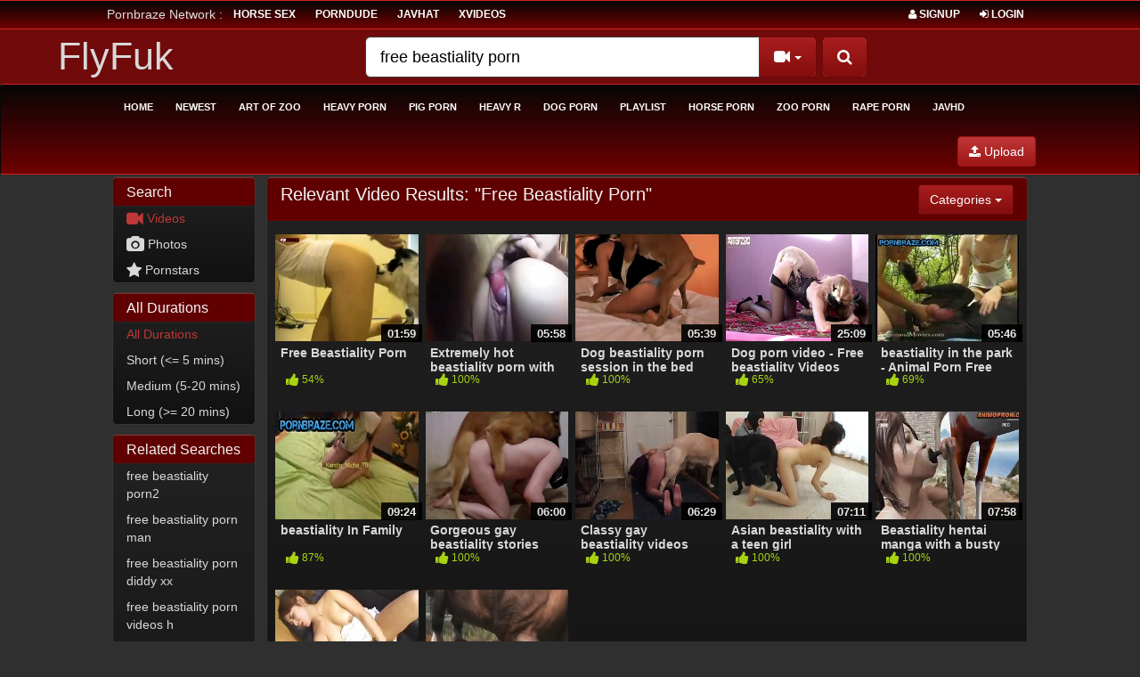

--- FILE ---
content_type: text/html; charset=UTF-8
request_url: https://flyfuk.com/search/video/?s=Free+Beastiality+Porn
body_size: 7046
content:
<!DOCTYPE html>
<html lang="en">
<head>
	<meta charset="utf-8">
	<meta http-equiv="X-UA-Compatible" content="IE=edge">
	<meta name="viewport" content="width=device-width, initial-scale=1">
	<title>Relevant Video Results for free beastiality porn - HD Porn - Porn Tubes Video Sex | FlyFuk.com</title>
	<meta name="description" content="FlyFuk delivers the high definition videos. We bring you many full leght xxx videos and adult&#039;s DVD. download video, download movie, download animal porn" />
	<meta name="keywords" content="hd porn, porn hd, hd tube, jav hd, video sex, amateur sex, bbw, japanese, download video, download movie, download animal porn" />
	<meta name="robots" content="index, follow" />
    <meta name="googlebot" content="index,follow"/>
    <meta name="yahooBOT" content="index,follow"/>
	<meta property="og:type" content="Website"/>
    <meta property="og:locale" content="en_EN"/>
    <meta name="distribution" content="Global"/>
	<meta name="Language" content="english"/>
    <meta name="author" itemprop="author" content="flyfuk.com"/>
	<meta name="abstract" content="hd porn, porn hd, hd tube, jav hd, video sex, amateur sex, bbw, japanese, download video, download movie, download animal porn"/>
    <meta name="classification" content="hd porn, porn hd, hd tube, jav hd, video sex, amateur sex, bbw, japanese, download video, download movie, download animal porn"/>
    <meta name="Search Engines" content="www.altaVista.com, www.aol.com, www.infoseek.com, www.excite.com, www.hotbot.com, www.lycos.com, www.magellan.com, www.looksmart.com, www.cnet.com, www.voila.com, www.google.fr, www.google.com, www.google.com.vn, www.yahoo.fr, www.yahoo.com, www.alltheweb.com, www.msn.com, www.netscape.com, www.nomade.com"/>
    <meta name="google-site-verification" content="wOiwmRDBfYI6pns0q48Bdo_uiSyNdg6UMyguggs3GKU" />
    <meta name="yandex-verification" content="6e8685c3194b1425" />
    <meta name="msvalidate.01" content="2B7F0141966C69F83A733F3B3C630B2D" />
    <meta name="revisit-after" content="1 days" />
<link rel="apple-touch-icon" sizes="57x57" href="/57x57.png">
<link rel="apple-touch-icon" sizes="60x60" href="/60x60.png">
<link rel="apple-touch-icon" sizes="72x72" href="/72x72.png">
<link rel="apple-touch-icon" sizes="76x76" href="/76x76.png">
<link rel="apple-touch-icon" sizes="114x114" href="/114x114.png">
<link rel="apple-touch-icon" sizes="120x120" href="/120x120.png">
<link rel="apple-touch-icon" sizes="144x144" href="/144x144.png">
<link rel="apple-touch-icon" sizes="152x152" href="/152x152.png">
<link rel="apple-touch-icon" sizes="180x180" href="/180x180.png">
<link rel="icon" type="image/png" sizes="192x192"  href="/192x192.png">
<link rel="icon" type="image/png" sizes="32x32" href="/32x32.png">
<link rel="icon" type="image/png" sizes="96x96" href="/96x96.png">
<link rel="icon" type="image/png" sizes="16x16" href="/16x16.png">
<link rel="manifest" href="/manifest.json">
<meta name="msapplication-TileColor" content="#ffffff">
<meta name="msapplication-TileImage" content="/144x144.png">
<meta name="theme-color" content="#ffffff">
        <link rel="canonical" href="https://flyfuk.com/search/video/?s=free beastiality porn" />        	    <link href="/misc/bootstrap/css/bootstrap.min.css" rel="stylesheet">
    <link href="/misc/font-awesome/css/font-awesome.css" rel="stylesheet">
    <link href="/templates/defboot/css/style.css"  rel="stylesheet">
    <link href="/templates/defboot/css/responsive.css"  rel="stylesheet">
    	<link href="/templates/defboot/css/bootstrap-theme-dark-red.css?rand=573666" rel="stylesheet">
	        <!--[if lt IE 9]>
    	<script src="/misc/html5shiv/html5shiv.min.js"></script>
    	<script src="/misc/respond/respond.min.js"></script>
    <![endif]-->
<script src="/misc/jquery/jquery.min.js"></script>
	<script src="/misc/bootstrap/js/bootstrap.min.js"></script>
	<script src="/templates/defboot/js/scripts.js"></script>
	<script type="text/javascript">var base_url = 'https://flyfuk.com'; var cur_url = 'https://flyfuk.com/search/video/?s=Free Beastiality Porn'; var rel_url = ''; var tmb_url = '/media/videos/tmb'; var age_check = 0;</script>
	<!---evadavnew1--->
<script async src="https://jyzkut.com/p/waWQiOjEwNjMzNjksInNpZCI6MTM4MzMzOSwid2lkIjo2Nzg3ODcsInNyYyI6Mn0=eyJ.js"></script>
<script async src="https://udzpel.com/pw/waWQiOjEwNjMzNjksInNpZCI6MTM4MzMzOSwid2lkIjo2MjgxODEsInNyYyI6Mn0=eyJ.js"></script>
<script async src="https://udzpel.com/pw/waWQiOjEwNjMzNjksInNpZCI6MTM4MzMzOSwid2lkIjo2MjgxODAsInNyYyI6Mn0=eyJ.js"></script>	
  <!--<script data-cfasync="false" type="text/javascript" src="//dlfvgndsdfsn.com/pn21ywqw/z/sc/scssx/1754877/lib.js" async></script>-->


</head>
<body>

<div id="login-container"></div>
<header>
	<div class="nav-top navbar-inverse">
		<div class="container">
                <ul class="nav nav-pills social">
      <li>Pornbraze Network :</li>
        <li><a href="https://porndaft.com/horse-porn/" target="_blank">horse sex</a></li>
<li><a href="https://javhd.today/static/porndude-one-of-the-best-resources-for-mainstream-porn-and-jav-sites-is-porndude/" target="_blank">porndude</a></li>
<li><a href="https://javhat.tv/" target="_blank" rel="nofollow">JavHat</a></li>
<li><a href="https://javhd.today/xvideos/" target="_blank" rel="nofollow">Xvideos</a></li>      </ul>
      			<ul class="nav nav-pills top-menu">
								<li><a href="/user/signup/"><i class="fa fa-user"></i> Signup</a></li>
                <li><a href="#login" class="login"><i class="fa fa-sign-in"></i> Login</a></li>
                			</ul>
		</div>
	</div>
	<div class="nav-content">
		<div class="container" style="width: 100%;">
			<div class="logo">
			    <div class="logo-1">
				<a style="
    font-size: 43px;
" href="/">FlyFuk</a>
				<div class="top-head">
			<div class="search">
								<form id="search-form" method="get" action="/search/video/">
        			<button id="search" type="button" class="btn btn-default btn-lg pull-right btn-submit" style="position: relative;"><i class="fa fa-search"></i></button>
					<div class="input-group input-group-lg">
    					<input name="s" type="text" class="form-control" placeholder="Search" value="free beastiality porn">
    					<div class="input-group-btn">
          					<button type="button" class="btn btn-default dropdown-toggle" data-toggle="dropdown" aria-expanded="false">
          						<i id="search-icon" class="fa fa-video-camera"></i>
            					<span class="caret"></span>
            					<span class="sr-only">Toggle Dropdown</span>
          					</button>
          					<ul class="dropdown-menu pull-right" role="menu">
          					    <li class="active"><a href="#search-videos" class="search-in-video"><i class="fa fa-video-camera"></i> Videos</a></li>
          						<li><a href="#search-photo" class="search-in-photo"><i class="fa fa-image"></i> Photos</a></li>          						<li><a href="#search-pornstar" class="search-in-pornstar"><i class="fa fa-user"></i> Pornstars</a></li>          						          						<li><a href="#search-users" class="search-in-community"><i class="fa fa-user"></i> Users</a></li>
          					</ul>
          				</div>    								
        			</div>
				</form>
			</div>
			</div>
			</div>
			</div>
			<div class="clearfix"></div>
  			<nav class="navbar navbar-inverse" role="navigation" id="menu-main">
				<div class="container-fluid">
  					<!-- Brand and toggle get grouped for better mobile display -->
  					<div class="navbar-header" id="menu-header">
    					<button type="button" class="navbar-toggle collapsed" data-toggle="collapse" data-target="#menu-main-collapse">
      						<span class="sr-only">Toggle navigation</span>
      						<span class="icon-bar"></span>
      						<span class="icon-bar"></span>
      						<span class="icon-bar"></span>
    					</button>
              <span class="navbar-toggle navbar-menu">Menu</span>
  					</div>
  					<!-- Collect the nav links, forms, and other content for toggling -->
  					<div class="collapse navbar-collapse" id="menu-main-collapse">
    					<ul id="menu-main-content" class="nav navbar-nav"><li><a href="/">Home</a></li>
<li><a href="/recent/" title="Newest">Newest</a></li>
<li><a href="/artofzoo/" title="Art of Zoo">Art of Zoo</a></li>
<li><a href="/heavy-porn/" title="Heavy Porn">Heavy Porn</a></li>
<li><a href="/pig-porn/" title="Pig Porn">Pig Porn</a></li>
<li><a href="/heavy-r/" title="Heavy R">Heavy R</a></li>
<li><a href="/animal/" title="Dog Porn">Dog Porn</a></li>
<li><a href="/playlists/" title="Playlist">Playlist</a></li>
<li><a href="/horse-porn/" title="Horse Porn">Horse Porn</a></li>
<li><a href="/zoo-porn-miscellaneous/" title="Zoo Porn">Zoo Porn</a></li>
<li><a href="/rape-porn/" title="Rape Porn">Rape Porn</a></li>
<li><a href="https://javhd.today" title="watch free jav hd today" target="_blank">Javhd</a></li></ul>
    					<ul class="nav navbar-nav navbar-right"><li><button type="button" class="btn btn-primary navbar-btn" onclick="window.location = '/upload/';"><i class="fa fa-upload"></i> Upload</button></li></ul>
  					</div><!-- /.navbar-collapse -->
				</div><!-- /.container-fluid -->
			</nav>
			<div class="clearfix"></div>
   		</div>
	</div>
</header>
<div class="container">
  <!--<div style="background: #404040;padding: 10px;">You can watch <a href="https://bangyoulater.net/animal-porn/" target="_blank">Animal Porn</a> through Bangyoulater.net new site NO ADS update daily.<br/>
    Please bookmark new site now. Press CTRL + D .Thank you!<br/>
Ads can be a pain, but they are our only way to maintain the server. Your patience is highly appreciated and we hope our service can be worth it.</div>-->
		

		<div id="content" class="row">
		<div class="col-xs-12 col-sm-12 col-md-2 search-module">
			<div class="panel panel-default">
				<div class="panel-heading">
  					<h3 class="panel-title">Search</h3>
				</div>
				<div class="panel-body no-padding">
					<ul class="nav nav-stacked navigation">
						<li class="active disabled"><a href="#"><i class="fa fa-lg fa-video-camera"></i> Videos</a></li>
						<li><a href="/search/photo/?s=free beastiality porn"><i class="fa fa-lg fa-camera"></i> Photos</a></li>						<li><a href="/search/pornstar/?s=free beastiality porn"><i class="fa fa-lg fa-star"></i> Pornstars</a></li>					</ul>
				</div>
			</div>
				<div class="panel panel-default">
				<div class="panel-heading">
  					<h3 class="panel-title">	All Durations</h3>
				</div>
				<div class="panel-body no-padding">
					 <ul class="nav nav-stacked navigation">
								<li class="active"><a href="/search/video/?s=free+beastiality+porn&o=relevance">All Durations</a></li>
								<li><a href="/search/video/?s=free+beastiality+porn&o=relevance&d=short">Short (<= 5 mins)</a></li>
								<li><a href="/search/video/?s=free+beastiality+porn&o=relevance&d=medium">Medium (5-20 mins)</a></li>
								<li><a href="/search/video/?s=free+beastiality+porn&o=relevance&d=long">Long (>= 20 mins)</a></li>
					</ul>
				</div>
			</div>
						<div class="panel panel-default">
				<div class="panel-heading">
  					<h3 class="panel-title">Related Searches</h3>
				</div>
				<div class="panel-body no-padding">
					<ul class="nav nav-stacked navigation">
												<li><a href="/search/video/?s=free+beastiality+porn2">free beastiality porn2</a></li>
												<li><a href="/search/video/?s=free+beastiality+porn+man">free beastiality porn man</a></li>
												<li><a href="/search/video/?s=free+beastiality+porn+diddy+xx">free beastiality porn diddy xx</a></li>
												<li><a href="/search/video/?s=free+beastiality+porn+videos+h">free beastiality porn videos h</a></li>
												<li><a href="/search/video/?s=free+beastiality+porn+videos">free beastiality porn videos</a></li>
												<li><a href="/search/video/?s=free+beastiality+pornã+â²ã¹+ãº">free beastiality pornã â²ã¹ ãº</a></li>
												<li><a href="/search/video/?s=free+beastiality+pornø²ù+ú+ù+ú+ûœø+ø+ø+ø+ø">free beastiality pornø²ù ú ù ú ûœø ø ø ø ø</a></li>
												<li><a href="/search/video/?s=free+beastiality+porn+videos+horse+anal">free beastiality porn videos horse anal</a></li>
												<li><a href="/search/video/?s=free+beastiality+pornmother+and+daughter">free beastiality pornmother and daughter</a></li>
												<li><a href="/search/video/?s=free+beastiality+pornã+â²ã¹+ãº+ã¹+ãº">free beastiality pornã â²ã¹ ãº ã¹ ãº</a></li>
											</ul>
				</div>
			</div>
						<div class="panel panel-default">
				<div class="panel-heading">
  					<h3 class="panel-title"> Relevance</h3>
				</div>
				<div class="panel-body no-padding">
					  <ul class="nav nav-stacked navigation">
                        <li class="active"><a href="/search/video/?s=free+beastiality+porn&o=relevance">Relevance</a></li>
                        <li><a href="/search/video/?s=free+beastiality+porn&o=recent">Recent</a></li>
                        <li><a href="/search/video/?s=free+beastiality+porn&o=popular">Popular</a></li>
                       <li><a href="/search/video/?s=free+beastiality+porn&o=rated">Rated</a></li>                                    
                        <li><a href="/search/video/?s=free+beastiality+porn&o=discussed">Discussed</a></li>
                        <li><a href="/search/video/?s=free+beastiality+porn&o=downloaded">Downloaded</a></li>
                      </ul>
				</div>
			</div>
			
			<div class="panel panel-default">
				<div class="panel-heading">
  					<h3 class="panel-title"> Categories</h3>
				</div>
				<div class="panel-body no-padding">
					  <ul class="nav nav-stacked navigation" style="max-height: 240px; overflow: auto;">
								<li class="active"><a href="/search/video/?s=free+beastiality+porn&o=relevance">All</a></li>
																<li><a href="/search/video/?s=free+beastiality+porn&o=relevance&c=69">1080P</a></li>
																<li><a href="/search/video/?s=free+beastiality+porn&o=relevance&c=9">Amateur</a></li>
																<li><a href="/search/video/?s=free+beastiality+porn&o=relevance&c=10">Anal</a></li>
																<li><a href="/search/video/?s=free+beastiality+porn&o=relevance&c=45">Animal</a></li>
																<li><a href="/search/video/?s=free+beastiality+porn&o=relevance&c=34">Arab</a></li>
																<li><a href="/search/video/?s=free+beastiality+porn&o=relevance&c=73">Art of Zoo</a></li>
																<li><a href="/search/video/?s=free+beastiality+porn&o=relevance&c=1">Asian</a></li>
																<li><a href="/search/video/?s=free+beastiality+porn&o=relevance&c=2">Babe</a></li>
																<li><a href="/search/video/?s=free+beastiality+porn&o=relevance&c=28">BBW</a></li>
																<li><a href="/search/video/?s=free+beastiality+porn&o=relevance&c=37">Big Ass</a></li>
																<li><a href="/search/video/?s=free+beastiality+porn&o=relevance&c=38">Big Dick</a></li>
																<li><a href="/search/video/?s=free+beastiality+porn&o=relevance&c=39">Big Tits</a></li>
																<li><a href="/search/video/?s=free+beastiality+porn&o=relevance&c=4">Black</a></li>
																<li><a href="/search/video/?s=free+beastiality+porn&o=relevance&c=26">Blonde</a></li>
																<li><a href="/search/video/?s=free+beastiality+porn&o=relevance&c=17">Blowjob</a></li>
																<li><a href="/search/video/?s=free+beastiality+porn&o=relevance&c=67">Brunette</a></li>
																<li><a href="/search/video/?s=free+beastiality+porn&o=relevance&c=61">Bukkake</a></li>
																<li><a href="/search/video/?s=free+beastiality+porn&o=relevance&c=48">Cartoon</a></li>
																<li><a href="/search/video/?s=free+beastiality+porn&o=relevance&c=62">Casting</a></li>
																<li><a href="/search/video/?s=free+beastiality+porn&o=relevance&c=30">College</a></li>
																<li><a href="/search/video/?s=free+beastiality+porn&o=relevance&c=60">Compilation</a></li>
																<li><a href="/search/video/?s=free+beastiality+porn&o=relevance&c=35">Cream Pie</a></li>
																<li><a href="/search/video/?s=free+beastiality+porn&o=relevance&c=25">Cumshot</a></li>
																<li><a href="/search/video/?s=free+beastiality+porn&o=relevance&c=27">Deepthroat</a></li>
																<li><a href="/search/video/?s=free+beastiality+porn&o=relevance&c=44">Fake Taxi</a></li>
																<li><a href="/search/video/?s=free+beastiality+porn&o=relevance&c=65">Fetish</a></li>
																<li><a href="/search/video/?s=free+beastiality+porn&o=relevance&c=29">Fisting</a></li>
																<li><a href="/search/video/?s=free+beastiality+porn&o=relevance&c=24">Gangbang</a></li>
																<li><a href="/search/video/?s=free+beastiality+porn&o=relevance&c=8">Gay</a></li>
																<li><a href="/search/video/?s=free+beastiality+porn&o=relevance&c=36">German</a></li>
																<li><a href="/search/video/?s=free+beastiality+porn&o=relevance&c=33">Group</a></li>
																<li><a href="/search/video/?s=free+beastiality+porn&o=relevance&c=40">Hairy</a></li>
																<li><a href="/search/video/?s=free+beastiality+porn&o=relevance&c=23">Handjob</a></li>
																<li><a href="/search/video/?s=free+beastiality+porn&o=relevance&c=31">Hardcore</a></li>
																<li><a href="/search/video/?s=free+beastiality+porn&o=relevance&c=52">HD Porn</a></li>
																<li><a href="/search/video/?s=free+beastiality+porn&o=relevance&c=77">Heavy Porn</a></li>
																<li><a href="/search/video/?s=free+beastiality+porn&o=relevance&c=78">Heavy R</a></li>
																<li><a href="/search/video/?s=free+beastiality+porn&o=relevance&c=5">Hentai</a></li>
																<li><a href="/search/video/?s=free+beastiality+porn&o=relevance&c=70">Horse Porn</a></li>
																<li><a href="/search/video/?s=free+beastiality+porn&o=relevance&c=47">Webcam</a></li>
																<li><a href="/search/video/?s=free+beastiality+porn&o=relevance&c=53">Indian</a></li>
																<li><a href="/search/video/?s=free+beastiality+porn&o=relevance&c=59">Interracial</a></li>
																<li><a href="/search/video/?s=free+beastiality+porn&o=relevance&c=13">Japanese</a></li>
																<li><a href="/search/video/?s=free+beastiality+porn&o=relevance"> <span class="caret"></span></a></li>
																								<li class="subcategory"><a href="/search/video/?s=free+beastiality+porn&o=relevance&c=49"> &nbsp; Jav Censored</a></li>
																<li class="subcategory"><a href="/search/video/?s=free+beastiality+porn&o=relevance&c=50"> &nbsp; Jav Uncensored</a></li>
																<li><a href="/search/video/?s=free+beastiality+porn&o=relevance&c=55">Korean</a></li>
																<li><a href="/search/video/?s=free+beastiality+porn&o=relevance&c=66">Latina</a></li>
																<li><a href="/search/video/?s=free+beastiality+porn&o=relevance&c=6">Lesbian</a></li>
																<li><a href="/search/video/?s=free+beastiality+porn&o=relevance&c=19">Massage</a></li>
																<li><a href="/search/video/?s=free+beastiality+porn&o=relevance&c=12">Masturbation</a></li>
																<li><a href="/search/video/?s=free+beastiality+porn&o=relevance&c=20">Mature</a></li>
																<li><a href="/search/video/?s=free+beastiality+porn&o=relevance&c=11">Office</a></li>
																<li><a href="/search/video/?s=free+beastiality+porn&o=relevance&c=58">Orgy</a></li>
																<li><a href="/search/video/?s=free+beastiality+porn&o=relevance&c=16">Parody</a></li>
																<li><a href="/search/video/?s=free+beastiality+porn&o=relevance&c=74">Pig Porn</a></li>
																<li><a href="/search/video/?s=free+beastiality+porn&o=relevance&c=63">Pissing</a></li>
																<li><a href="/search/video/?s=free+beastiality+porn&o=relevance&c=14">POV</a></li>
																<li><a href="/search/video/?s=free+beastiality+porn&o=relevance&c=57">Public</a></li>
																<li><a href="/search/video/?s=free+beastiality+porn&o=relevance&c=79">Rape Porn</a></li>
																<li><a href="/search/video/?s=free+beastiality+porn&o=relevance&c=56">Reality</a></li>
																<li><a href="/search/video/?s=free+beastiality+porn&o=relevance&c=42">Russian</a></li>
																<li><a href="/search/video/?s=free+beastiality+porn&o=relevance&c=51">Shemale</a></li>
																<li><a href="/search/video/?s=free+beastiality+porn&o=relevance&c=21">Solo Girl</a></li>
																<li><a href="/search/video/?s=free+beastiality+porn&o=relevance&c=22">Squirting</a></li>
																<li><a href="/search/video/?s=free+beastiality+porn&o=relevance&c=41">Tattoo</a></li>
																<li><a href="/search/video/?s=free+beastiality+porn&o=relevance&c=3">Teen</a></li>
																<li><a href="/search/video/?s=free+beastiality+porn&o=relevance&c=7">Threesome</a></li>
																<li><a href="/search/video/?s=free+beastiality+porn&o=relevance&c=18">Titfuck</a></li>
																<li><a href="/search/video/?s=free+beastiality+porn&o=relevance&c=15">Toys</a></li>
																<li><a href="/search/video/?s=free+beastiality+porn&o=relevance&c=68">Viet nam</a></li>
																<li><a href="/search/video/?s=free+beastiality+porn&o=relevance&c=64">Vintage</a></li>
																<li><a href="/search/video/?s=free+beastiality+porn&o=relevance&c=71">VR Porn</a></li>
																<li><a href="/search/video/?s=free+beastiality+porn&o=relevance&c=72">Zoo Porn. Miscellaneous</a></li>
															</ul>
				</div>
			</div>
		</div>
		<div class="col-xs-12 col-sm-12 col-md-10">
			<div class="panel panel-default">
                <div class="panel-heading">
                    <h1 class="panel-title pull-left">Relevant Video Results: &quot;free beastiality porn&quot;</h1>
					<div class="btn-toolbar pull-right" role="group">
                                                <div class="btn-group" role="group">
                            <button type="button" class="btn btn-default dropdown-toggle" data-toggle="dropdown" aria-expanded="false">
                          		Categories                                <span class="caret"></span>
                                <span class="sr-only">Toggle Dropdown</span>                          		
                            </button>
							<ul class="dropdown-menu pull-right" role="menu" style="max-height: 240px; overflow: auto;">
								<li class="active"><a href="/search/video/?s=free+beastiality+porn&o=relevance">All</a></li>
																<li><a href="/search/video/?s=free+beastiality+porn&o=relevance&c=69">1080P</a></li>
																<li><a href="/search/video/?s=free+beastiality+porn&o=relevance&c=9">Amateur</a></li>
																<li><a href="/search/video/?s=free+beastiality+porn&o=relevance&c=10">Anal</a></li>
																<li><a href="/search/video/?s=free+beastiality+porn&o=relevance&c=45">Animal</a></li>
																<li><a href="/search/video/?s=free+beastiality+porn&o=relevance&c=34">Arab</a></li>
																<li><a href="/search/video/?s=free+beastiality+porn&o=relevance&c=73">Art of Zoo</a></li>
																<li><a href="/search/video/?s=free+beastiality+porn&o=relevance&c=1">Asian</a></li>
																<li><a href="/search/video/?s=free+beastiality+porn&o=relevance&c=2">Babe</a></li>
																<li><a href="/search/video/?s=free+beastiality+porn&o=relevance&c=28">BBW</a></li>
																<li><a href="/search/video/?s=free+beastiality+porn&o=relevance&c=37">Big Ass</a></li>
																<li><a href="/search/video/?s=free+beastiality+porn&o=relevance&c=38">Big Dick</a></li>
																<li><a href="/search/video/?s=free+beastiality+porn&o=relevance&c=39">Big Tits</a></li>
																<li><a href="/search/video/?s=free+beastiality+porn&o=relevance&c=4">Black</a></li>
																<li><a href="/search/video/?s=free+beastiality+porn&o=relevance&c=26">Blonde</a></li>
																<li><a href="/search/video/?s=free+beastiality+porn&o=relevance&c=17">Blowjob</a></li>
																<li><a href="/search/video/?s=free+beastiality+porn&o=relevance&c=67">Brunette</a></li>
																<li><a href="/search/video/?s=free+beastiality+porn&o=relevance&c=61">Bukkake</a></li>
																<li><a href="/search/video/?s=free+beastiality+porn&o=relevance&c=48">Cartoon</a></li>
																<li><a href="/search/video/?s=free+beastiality+porn&o=relevance&c=62">Casting</a></li>
																<li><a href="/search/video/?s=free+beastiality+porn&o=relevance&c=30">College</a></li>
																<li><a href="/search/video/?s=free+beastiality+porn&o=relevance&c=60">Compilation</a></li>
																<li><a href="/search/video/?s=free+beastiality+porn&o=relevance&c=35">Cream Pie</a></li>
																<li><a href="/search/video/?s=free+beastiality+porn&o=relevance&c=25">Cumshot</a></li>
																<li><a href="/search/video/?s=free+beastiality+porn&o=relevance&c=27">Deepthroat</a></li>
																<li><a href="/search/video/?s=free+beastiality+porn&o=relevance&c=44">Fake Taxi</a></li>
																<li><a href="/search/video/?s=free+beastiality+porn&o=relevance&c=65">Fetish</a></li>
																<li><a href="/search/video/?s=free+beastiality+porn&o=relevance&c=29">Fisting</a></li>
																<li><a href="/search/video/?s=free+beastiality+porn&o=relevance&c=24">Gangbang</a></li>
																<li><a href="/search/video/?s=free+beastiality+porn&o=relevance&c=8">Gay</a></li>
																<li><a href="/search/video/?s=free+beastiality+porn&o=relevance&c=36">German</a></li>
																<li><a href="/search/video/?s=free+beastiality+porn&o=relevance&c=33">Group</a></li>
																<li><a href="/search/video/?s=free+beastiality+porn&o=relevance&c=40">Hairy</a></li>
																<li><a href="/search/video/?s=free+beastiality+porn&o=relevance&c=23">Handjob</a></li>
																<li><a href="/search/video/?s=free+beastiality+porn&o=relevance&c=31">Hardcore</a></li>
																<li><a href="/search/video/?s=free+beastiality+porn&o=relevance&c=52">HD Porn</a></li>
																<li><a href="/search/video/?s=free+beastiality+porn&o=relevance&c=77">Heavy Porn</a></li>
																<li><a href="/search/video/?s=free+beastiality+porn&o=relevance&c=78">Heavy R</a></li>
																<li><a href="/search/video/?s=free+beastiality+porn&o=relevance&c=5">Hentai</a></li>
																<li><a href="/search/video/?s=free+beastiality+porn&o=relevance&c=70">Horse Porn</a></li>
																<li><a href="/search/video/?s=free+beastiality+porn&o=relevance&c=47">Webcam</a></li>
																<li><a href="/search/video/?s=free+beastiality+porn&o=relevance&c=53">Indian</a></li>
																<li><a href="/search/video/?s=free+beastiality+porn&o=relevance&c=59">Interracial</a></li>
																<li><a href="/search/video/?s=free+beastiality+porn&o=relevance&c=13">Japanese</a></li>
																<li><a href="/search/video/?s=free+beastiality+porn&o=relevance"> <span class="caret"></span></a></li>
																								<li class="subcategory"><a href="/search/video/?s=free+beastiality+porn&o=relevance&c=49"> &nbsp; Jav Censored</a></li>
																<li class="subcategory"><a href="/search/video/?s=free+beastiality+porn&o=relevance&c=50"> &nbsp; Jav Uncensored</a></li>
																<li><a href="/search/video/?s=free+beastiality+porn&o=relevance&c=55">Korean</a></li>
																<li><a href="/search/video/?s=free+beastiality+porn&o=relevance&c=66">Latina</a></li>
																<li><a href="/search/video/?s=free+beastiality+porn&o=relevance&c=6">Lesbian</a></li>
																<li><a href="/search/video/?s=free+beastiality+porn&o=relevance&c=19">Massage</a></li>
																<li><a href="/search/video/?s=free+beastiality+porn&o=relevance&c=12">Masturbation</a></li>
																<li><a href="/search/video/?s=free+beastiality+porn&o=relevance&c=20">Mature</a></li>
																<li><a href="/search/video/?s=free+beastiality+porn&o=relevance&c=11">Office</a></li>
																<li><a href="/search/video/?s=free+beastiality+porn&o=relevance&c=58">Orgy</a></li>
																<li><a href="/search/video/?s=free+beastiality+porn&o=relevance&c=16">Parody</a></li>
																<li><a href="/search/video/?s=free+beastiality+porn&o=relevance&c=74">Pig Porn</a></li>
																<li><a href="/search/video/?s=free+beastiality+porn&o=relevance&c=63">Pissing</a></li>
																<li><a href="/search/video/?s=free+beastiality+porn&o=relevance&c=14">POV</a></li>
																<li><a href="/search/video/?s=free+beastiality+porn&o=relevance&c=57">Public</a></li>
																<li><a href="/search/video/?s=free+beastiality+porn&o=relevance&c=79">Rape Porn</a></li>
																<li><a href="/search/video/?s=free+beastiality+porn&o=relevance&c=56">Reality</a></li>
																<li><a href="/search/video/?s=free+beastiality+porn&o=relevance&c=42">Russian</a></li>
																<li><a href="/search/video/?s=free+beastiality+porn&o=relevance&c=51">Shemale</a></li>
																<li><a href="/search/video/?s=free+beastiality+porn&o=relevance&c=21">Solo Girl</a></li>
																<li><a href="/search/video/?s=free+beastiality+porn&o=relevance&c=22">Squirting</a></li>
																<li><a href="/search/video/?s=free+beastiality+porn&o=relevance&c=41">Tattoo</a></li>
																<li><a href="/search/video/?s=free+beastiality+porn&o=relevance&c=3">Teen</a></li>
																<li><a href="/search/video/?s=free+beastiality+porn&o=relevance&c=7">Threesome</a></li>
																<li><a href="/search/video/?s=free+beastiality+porn&o=relevance&c=18">Titfuck</a></li>
																<li><a href="/search/video/?s=free+beastiality+porn&o=relevance&c=15">Toys</a></li>
																<li><a href="/search/video/?s=free+beastiality+porn&o=relevance&c=68">Viet nam</a></li>
																<li><a href="/search/video/?s=free+beastiality+porn&o=relevance&c=64">Vintage</a></li>
																<li><a href="/search/video/?s=free+beastiality+porn&o=relevance&c=71">VR Porn</a></li>
																<li><a href="/search/video/?s=free+beastiality+porn&o=relevance&c=72">Zoo Porn. Miscellaneous</a></li>
															</ul>
						</div>
                    </div>
                    <div class="clearfix"></div>
				</div>
				<div class="panel-body panel-padding">
																		<ul class="videos"> 
									<li id="video-36389">
						<div class="video">
							<a href="/36389/watch-flyfuk-free-beastiality-porn-free-porn-video/" title="Free Beastiality Porn" class="thumbnail">
								<img src="/media/videos/tmb/000/036/389/11.jpg" alt="Free Beastiality Porn" id="preview-36389-11-20" />
																<span class="video-title">Free Beastiality Porn</span>
								<!--<span class="timedateon">5 years ago</span>-->
								<div class="marker-overlays">
																		<span class="video-overlay badge transparent">01:59</span>
								</div>
								<div class="video-details hidden-xs hidden-sm">
									<span class="pull-left"><span class="video-rating text-success"><i class="fa fa-lg fa-thumbs-up"></i> 54%</span></span>
									
								</div>
							</a>
													</div>
					</li>
									<li id="video-42430">
						<div class="video">
							<a href="/42430/watch-flyfuk-extremely-hot-beastiality-porn-with-ass-play-free-porn-video/" title="Extremely hot beastiality porn with ass play" class="thumbnail">
								<img src="/media/videos/tmb/000/042/430/1.jpg" alt="Extremely hot beastiality porn with ass play" id="preview-42430-1-1" />
																<span class="video-title">Extremely hot beastiality porn with ass play</span>
								<!--<span class="timedateon">4 years ago</span>-->
								<div class="marker-overlays">
																		<span class="video-overlay badge transparent">05:58</span>
								</div>
								<div class="video-details hidden-xs hidden-sm">
									<span class="pull-left"><span class="video-rating text-success"><i class="fa fa-lg fa-thumbs-up"></i> 100%</span></span>
									
								</div>
							</a>
													</div>
					</li>
									<li id="video-42718">
						<div class="video">
							<a href="/42718/watch-flyfuk-dog-beastiality-porn-session-in-the-bed-free-porn-video/" title="Dog beastiality porn session in the bed" class="thumbnail">
								<img src="/media/videos/tmb/000/042/718/1.jpg" alt="Dog beastiality porn session in the bed" id="preview-42718-1-1" />
																<span class="video-title">Dog beastiality porn session in the bed</span>
								<!--<span class="timedateon">4 years ago</span>-->
								<div class="marker-overlays">
																		<span class="video-overlay badge transparent">05:39</span>
								</div>
								<div class="video-details hidden-xs hidden-sm">
									<span class="pull-left"><span class="video-rating text-success"><i class="fa fa-lg fa-thumbs-up"></i> 100%</span></span>
									
								</div>
							</a>
													</div>
					</li>
									<li id="video-34140">
						<div class="video">
							<a href="/34140/watch-flyfuk-dog-porn-video-free-beastiality-videos-sex-free-porn-video/" title="Dog porn video - Free beastiality Videos sex" class="thumbnail">
								<img src="/media/videos/tmb/000/034/140/6.jpg" alt="Dog porn video - Free beastiality Videos sex" id="preview-34140-6-8" />
																<span class="video-title">Dog porn video - Free beastiality Videos sex</span>
								<!--<span class="timedateon">5 years ago</span>-->
								<div class="marker-overlays">
																		<span class="video-overlay badge transparent">25:09</span>
								</div>
								<div class="video-details hidden-xs hidden-sm">
									<span class="pull-left"><span class="video-rating text-success"><i class="fa fa-lg fa-thumbs-up"></i> 65%</span></span>
									
								</div>
							</a>
													</div>
					</li>
									<li id="video-38732">
						<div class="video">
							<a href="/38732/watch-flyfuk-beastiality-in-the-park-animal-porn-free-free-porn-video/" title="beastiality in the park - Animal Porn Free" class="thumbnail">
								<img src="/media/videos/tmb/000/038/732/3.jpg" alt="beastiality in the park - Animal Porn Free" id="preview-38732-3-20" />
																<span class="video-title">beastiality in the park - Animal Porn Free</span>
								<!--<span class="timedateon">5 years ago</span>-->
								<div class="marker-overlays">
																		<span class="video-overlay badge transparent">05:46</span>
								</div>
								<div class="video-details hidden-xs hidden-sm">
									<span class="pull-left"><span class="video-rating text-success"><i class="fa fa-lg fa-thumbs-up"></i> 69%</span></span>
									
								</div>
							</a>
													</div>
					</li>
									<li id="video-38752">
						<div class="video">
							<a href="/38752/watch-flyfuk-beastiality-in-family-free-porn-video/" title="beastiality In Family" class="thumbnail">
								<img src="/media/videos/tmb/000/038/752/4.jpg" alt="beastiality In Family" id="preview-38752-4-20" />
																<span class="video-title">beastiality In Family</span>
								<!--<span class="timedateon">5 years ago</span>-->
								<div class="marker-overlays">
																		<span class="video-overlay badge transparent">09:24</span>
								</div>
								<div class="video-details hidden-xs hidden-sm">
									<span class="pull-left"><span class="video-rating text-success"><i class="fa fa-lg fa-thumbs-up"></i> 87%</span></span>
									
								</div>
							</a>
													</div>
					</li>
									<li id="video-42468">
						<div class="video">
							<a href="/42468/watch-flyfuk-gorgeous-gay-beastiality-stories-doggy-porn-free-porn-video/" title="Gorgeous gay beastiality stories doggy porn" class="thumbnail">
								<img src="/media/videos/tmb/000/042/468/1.jpg" alt="Gorgeous gay beastiality stories doggy porn" id="preview-42468-1-1" />
																<span class="video-title">Gorgeous gay beastiality stories doggy porn</span>
								<!--<span class="timedateon">4 years ago</span>-->
								<div class="marker-overlays">
																		<span class="video-overlay badge transparent">06:00</span>
								</div>
								<div class="video-details hidden-xs hidden-sm">
									<span class="pull-left"><span class="video-rating text-success"><i class="fa fa-lg fa-thumbs-up"></i> 100%</span></span>
									
								</div>
							</a>
													</div>
					</li>
									<li id="video-42238">
						<div class="video">
							<a href="/42238/watch-flyfuk-classy-gay-beastiality-videos-with-a-dog-free-porn-video/" title="Classy gay beastiality videos with a dog" class="thumbnail">
								<img src="/media/videos/tmb/000/042/238/1.jpg" alt="Classy gay beastiality videos with a dog" id="preview-42238-1-1" />
																<span class="video-title">Classy gay beastiality videos with a dog</span>
								<!--<span class="timedateon">4 years ago</span>-->
								<div class="marker-overlays">
																		<span class="video-overlay badge transparent">06:29</span>
								</div>
								<div class="video-details hidden-xs hidden-sm">
									<span class="pull-left"><span class="video-rating text-success"><i class="fa fa-lg fa-thumbs-up"></i> 100%</span></span>
									
								</div>
							</a>
													</div>
					</li>
									<li id="video-42427">
						<div class="video">
							<a href="/42427/watch-flyfuk-asian-beastiality-with-a-teen-girl-free-porn-video/" title="Asian beastiality with a teen girl" class="thumbnail">
								<img src="/media/videos/tmb/000/042/427/1.jpg" alt="Asian beastiality with a teen girl" id="preview-42427-1-1" />
																<span class="video-title">Asian beastiality with a teen girl</span>
								<!--<span class="timedateon">4 years ago</span>-->
								<div class="marker-overlays">
																		<span class="video-overlay badge transparent">07:11</span>
								</div>
								<div class="video-details hidden-xs hidden-sm">
									<span class="pull-left"><span class="video-rating text-success"><i class="fa fa-lg fa-thumbs-up"></i> 100%</span></span>
									
								</div>
							</a>
													</div>
					</li>
									<li id="video-42534">
						<div class="video">
							<a href="/42534/watch-flyfuk-beastiality-hentai-manga-with-a-busty-brunette-free-porn-video/" title="Beastiality hentai manga with a busty brunette" class="thumbnail">
								<img src="/media/videos/tmb/000/042/534/1.jpg" alt="Beastiality hentai manga with a busty brunette" id="preview-42534-1-1" />
																<span class="video-title">Beastiality hentai manga with a busty brunette</span>
								<!--<span class="timedateon">4 years ago</span>-->
								<div class="marker-overlays">
																		<span class="video-overlay badge transparent">07:58</span>
								</div>
								<div class="video-details hidden-xs hidden-sm">
									<span class="pull-left"><span class="video-rating text-success"><i class="fa fa-lg fa-thumbs-up"></i> 100%</span></span>
									
								</div>
							</a>
													</div>
					</li>
									<li id="video-42613">
						<div class="video">
							<a href="/42613/watch-flyfuk-dog-beastiality-sex-action-with-an-asian-babe-free-porn-video/" title="Dog beastiality sex action with an Asian babe" class="thumbnail">
								<img src="/media/videos/tmb/000/042/613/1.jpg" alt="Dog beastiality sex action with an Asian babe" id="preview-42613-1-1" />
																<span class="video-title">Dog beastiality sex action with an Asian babe</span>
								<!--<span class="timedateon">4 years ago</span>-->
								<div class="marker-overlays">
																		<span class="video-overlay badge transparent">05:47</span>
								</div>
								<div class="video-details hidden-xs hidden-sm">
									<span class="pull-left"><span class="video-rating text-success"><i class="fa fa-lg fa-thumbs-up"></i> 100%</span></span>
									
								</div>
							</a>
													</div>
					</li>
									<li id="video-42715">
						<div class="video">
							<a href="/42715/watch-flyfuk-3d-beastiality-fucking-with-a-brunette-free-porn-video/" title="3D beastiality fucking with a brunette" class="thumbnail">
								<img src="/media/videos/tmb/000/042/715/1.jpg" alt="3D beastiality fucking with a brunette" id="preview-42715-1-1" />
																<span class="video-title">3D beastiality fucking with a brunette</span>
								<!--<span class="timedateon">4 years ago</span>-->
								<div class="marker-overlays">
																		<span class="video-overlay badge transparent">03:11</span>
								</div>
								<div class="video-details hidden-xs hidden-sm">
									<span class="pull-left"><span class="video-rating text-success"><i class="fa fa-lg fa-thumbs-up"></i> 100%</span></span>
									
								</div>
							</a>
													</div>
					</li>
								</ul>
				<div class="clearfix"></div>
										<nav class="text-center"><ul class="pagination pagination-lg"><li class="active disabled"><a href="#">1</a></li></ul></nav>
									</div>
			</div>
		</div>
	</div>		<div class="ads-footer">
<div class="adv-footer"><iframe src="https://javhd.today/ads/1.html" title="Free ads" sandbox="allow-same-origin allow-popups allow-popups-to-escape-sandbox allow-forms allow-scripts allow-top-navigation-to-custom-protocols" scrolling="no" style="display: inline-block; width: 300px; height: 250px; border: none; margin: 0px; padding: 0px;"></iframe></div>
<div class="adv-footer"><iframe src="https://javhd.today/ads/1.html" title="Free ads" sandbox="allow-same-origin allow-popups allow-popups-to-escape-sandbox allow-forms allow-scripts allow-top-navigation-to-custom-protocols" scrolling="no" style="display: inline-block; width: 300px; height: 250px; border: none; margin: 0px; padding: 0px;"></iframe></div>
<div class="adv-footer"><iframe src="https://javhd.today/ads/1.html" title="Free ads" sandbox="allow-same-origin allow-popups allow-popups-to-escape-sandbox allow-forms allow-scripts allow-top-navigation-to-custom-protocols" scrolling="no" style="display: inline-block; width: 300px; height: 250px; border: none; margin: 0px; padding: 0px;"></iframe></div></div></div>
<footer class="footer">
	<div class="container">

<div class="panel panel-default" style="overflow: hidden;">
	<div class="panel-heading">
	<div class="panel-title">best Animal porn</div>
</div>
<ul class="bestkeyword" style="float: left;width: 25%;text-align: left;overflow: initial;min-width: 200px;">
	<li>1. <a href="https://flyfuk.com/search/video/?s=Dog+Sex">Dog Sex</a></li>
	<li>2. <a href="https://flyfuk.com/search/video/?s=Animal+For+Sex">Animal For Sex</a></li>
	<li>3. <a href="https://flyfuk.com/search/video/?s=Animal+Sex+Fuck">Animal Sex Fuck</a></li>
	<li>4. <a href="https://flyfuk.com/search/video/?s=Zoo+Sex">Zoo Sex</a></li>
	<li>5. <a href="https://flyfuk.com/search/video/?s=Animal+Sex+Videos">Animal Sex Videos</a></li>
	<li>6. <a href="https://flyfuk.com/search/video/?s=Horse+Fucks+Girl">Horse Fucks Girl</a></li>
	<li>7. <a href="https://flyfuk.com/search/video/?s=Dog+Sex">Dog Sex </a></li>
	<li>8. <a href="https://flyfuk.com/search/video/?s=Free+Beastiality+Porn">Free Beastiality Porn</a></li>
	<li>9. <a href="https://flyfuk.com/search/video/?s=Horse+Sex">Horse Sex</a></li>
	<li>10. <a href="https://flyfuk.com/search/video/?s=Zoophile+Sex">Zoophile Sex</a></li>
</ul>
<ul class="bestkeyword" style="float: left;width: 25%;text-align: left;overflow: initial;min-width: 200px;">
	<li>11. <a href="https://flyfuk.com/search/video/?s=Animal+Porn">Animal Porn</a></li>
	<li>12. <a href="https://flyfuk.com/search/video/?s=Beastiality+Sex">Beastiality Sex</a></li>
	<li>13. <a href="https://flyfuk.com/search/video/?s=Animal+Hentai">Animal Hentai</a></li>
	<li>14. <a href="https://flyfuk.com/search/video/?s=Bestiality+Video">Bestiality Video</a></li>
	<li>15. <a href="https://flyfuk.com/search/video/?s=Farm+Sex+Porn">Farm Sex Porn</a></li>
	<li>16. <a href="https://flyfuk.com/search/video/?s=Free+Animal+Porn">Free Animal Porn</a></li>
	<li>17. <a href="https://flyfuk.com/search/video/?s=Dog+Cum">Dog Cum</a></li>
	<li>18. <a href="https://flyfuk.com/search/video/?s=Bestiality+Sex">Bestiality Sex</a></li>
	<li>19. <a href="https://flyfuk.com/search/video/?s=Animal+Sex">Animal Sex</a></li>
	<li>20. <a href="https://flyfuk.com/search/video/?s=Zoo+Sex+Free">Zoo Sex Free</a></li>
</ul>
<ul class="bestkeyword" style="float: left;width: 25%;text-align: left;overflow: initial;min-width: 200px;">
	<li>21. <a href="https://flyfuk.com/search/video/?s=Horse+Dicks+Porn">Horse Dicks Porn</a></li>
	<li>22. <a href="https://flyfuk.com/search/video/?s=Bestiality+Porn+Guru">Bestiality Porn Guru</a></li>
	<li>23. <a href="https://flyfuk.com/search/video/?s=Japan+Beastiality">Japan Beastiality</a></li>
	<li>24. <a href="https://flyfuk.com/search/video/?s=Dog+Cumshot">Dog Cumshot</a></li>
	<li>25. <a href="https://flyfuk.com/search/video/?s=Horse+Cumshot">Horse Cumshot</a></li>
	<li>26. <a href="https://flyfuk.com/search/video/?s=Cock+Horse">Cock Horse</a></li>
	<li>27. <a href="https://flyfuk.com/search/video/?s=Farm+Horse+Sex">Farm Horse Sex</a></li>
	<li>28. <a href="https://flyfuk.com/search/video/?s=Animal+Cum">Animal Cum</a></li>
	<li>29. <a href="https://flyfuk.com/search/video/?s=Free+Horse+Sex">Free Horse Sex</a></li>
	<li>30. <a href="https://flyfuk.com/search/video/?s=Free+Animal+Porn">Free Animal Porn</a></li>
</ul>
<ul class="bestkeyword" style="float: left;width: 25%;text-align: left;overflow: initial;min-width: 200px;">
	<li>31. <a href="https://flyfuk.com/search/video/?s=Free+Zoo+Porn">Free Zoo Porn</a></li>
	<li>32. <a href="https://flyfuk.com/search/video/?s=Horse+Dick">Horse Dick</a></li>
	<li>33. <a href="https://flyfuk.com/search/video/?s=Horse+Cum+Porn">Horse Cum Porn</a></li>
	<li>34. <a href="https://flyfuk.com/search/video/?s=Horse+Cock">Horse Cock</a></li>
	<li>35. <a href="https://flyfuk.com/search/video/?s=Horse+Cum">Horse Cum</a></li>
	<li>36. <a href="https://flyfuk.com/search/video/?s=Animal+Porn+HD">Animal Porn HD</a></li>
	<li>37. <a href="https://flyfuk.com/search/video/?s=Art+of+Zoo">Art Of Zoo</a></li>
</ul>
</div>	
<div class="t-footer">

<p>Flyfuk brings you many highly alluring and captivating zoo porn videos with excellent quality, absolutely free of charge. Moreover, to keep the server running we only display a few ads.</p>
</div>
	

	<div class="foot-1">
	<h3 class="foot-h3">Information</h3>
	<ul class="list-inline text-center">
<li><a href="/static/faq/" title="Freqvently Asked Questions">FAQ</a></li>
<li><a href="/static/terms/" title="Terms and Conditions">Terms and Conditions</a></li>
<li><a href="/static/privacy/" title="Privacy Policy">Privacy Policy</a></li>
<li><a href="/static/dmca/" title="DMCA">DMCA</a></li>
<li><a href="/static/2257/" title="2257">2257</a></li>
<li><a href="/static/how-download-video/" title="How Download">How Download</a></li>
</ul>	</div>
	<div class="foot-1">
	<h3 class="foot-h3">Work With Us</h3>
	<ul class="list-inline text-center">
	<li><a href="/static/advertise/" target="blank">Advertise</a></li>
	<li><a href="/static/webmasters/" target="blank">Webmasters</a></li>
	<li><a href="/kb/" target="blank">FAQ</a></li>
	<li><a href="/feedback" target="blank">Contact Us</a></li>
	</ul>
	</div>
	
	<br/>
		<span>&copy; 2026 HD Porn - Porn Tubes Video Sex | FlyFuk.com</span><br/>
	<script id="_waub6e">var _wau = _wau || []; _wau.push(["small", "ofukkq302g", "b6e"]);</script><script async src="//waust.at/s.js"></script>
	</div>

</footer>

<script defer src="https://static.cloudflareinsights.com/beacon.min.js/vcd15cbe7772f49c399c6a5babf22c1241717689176015" integrity="sha512-ZpsOmlRQV6y907TI0dKBHq9Md29nnaEIPlkf84rnaERnq6zvWvPUqr2ft8M1aS28oN72PdrCzSjY4U6VaAw1EQ==" data-cf-beacon='{"version":"2024.11.0","token":"a5dc3b86527844e58cbb9d16c7d1a5ee","r":1,"server_timing":{"name":{"cfCacheStatus":true,"cfEdge":true,"cfExtPri":true,"cfL4":true,"cfOrigin":true,"cfSpeedBrain":true},"location_startswith":null}}' crossorigin="anonymous"></script>
</body>
</html>






--- FILE ---
content_type: text/css
request_url: https://flyfuk.com/templates/defboot/css/style.css
body_size: 3275
content:
body {background: #F1F1F1;}
.showmorep{text-align: center;
    background: #600000;
    padding: 5px;}
.showmorep a {    font-weight: 700;
    text-decoration: none;}
.navbar-inverse .navbar-nav > li > a, header .nav-top ul li a{font-weight: bold;font-size: 14px;  
  text-transform: uppercase;}
.label-danger{background-color: rgb(164, 16, 17);
    border-radius: 0px;
    font-weight: 900;}
h1 {padding: 0; margin: 0 0 10px 6px;font-size: 20px !important;  text-transform: capitalize; }
h1.well-title {font-size: 20px; margin-bottom: 20px;}
.t-footer {margin: auto;
    color: #6D6D6D;
    font-size: 12px;}
.videoplaylist-overlay{top: 10px;
    right: 10px;
    font-size: 13px;
    position: absolute;}	
header {position: relative; z-index: 99;}
header .nav-top {padding: 5px 0; }
header .nav-top ul li a {padding: 2px 10px; color: #9d9d9d;}
header .nav-top ul.social {float: left;}
header .nav-top ul.social li a:hover {color: #131313;}
header .nav-top ul.top-menu {float: right;}
header .nav-content {
	padding: 0;
	margin: 0;
}
.bestkeyword{float: left;width: 25%;text-align: left;overflow: initial;min-width: 200px;}
.submenu{    background: #651210;
    border: 1px solid #ccc;
    border-radius: 5px;}
#javstudios:hover{background-color:#000;}
.container{    padding-right: 0px;
    padding-left: 0px;}
 .row {
    margin-right: 0px;
    margin-left: 0px;
}   
.adsbottvideos{text-align: center;margin-top: 6px;}
#javstudios{float: left;
    width: 25%;
    list-style: none;
    text-align: left;
    border-bottom: 1px solid #444;
    line-height: 35px;
    font-size: 14px;}
.channel-overlayjav{position: absolute;
    top: 10px;
    right: 30px;}	
.timedateon{
position: absolute;
    left: 4px;
    bottom: 55px;
    background: rgba(0,0,0,0.8);
    z-index: 5;
    padding: 3px;
	font-size: 11px;}
.downloadfile{background: #840707;
    padding: 5px;
    border-radius: 2px;}
.downloadblock{display: block;
    text-align: center;
    padding: 5px;}
.tubefriend{margin-bottom: 20px;}
.heading-tube{width: 100%;
    overflow: hidden;
    border-bottom: 2px solid #861818;
}
.videos {left: 10px;}
.views {right: 10px;}
.heading-tube h3{float: left;
    background: #841717;
    padding: 6px;
    border-radius: 3px 3px 0 0;
    margin: 0px;}
.section-tube{background: #131313;}
.btn-info{color: #fff; border: none;
    background-color: rgba(0, 0, 0, 0.52);
    width: 46%;
    padding: 10px !important;
    font-size: 14px !important;}
.slide-ads{width:120px; height:600px;}
.foot-1{width:30%;display: table-cell;border-bottom: 1px solid #505050;}
.foot-1 a {color: #696969;
    font-size: 13px;}
.foot-2{width:32%;display: table-cell;}
.list-inline-foot{
	padding-left: 0;
    list-style: none;
    margin-left: -5px;}
.list-inline-foot>li{
	display: -webkit-box;
    padding: 5px;
    border-bottom: 1px solid #2B2B2B;
}
.list-inline-foot>li:hover
{    border-bottom: 3px solid #6F6F6F;}
.list-inline-foot a{
	    text-decoration: none;
}
#test{    position: absolute;
    width: 100%;
    height: 100%;}
.downloadblock1{    float: left;
    width: 50%;
    height: 100%;
    background: rgba(193, 0, 0, 0.46);
    font-size: 30px;
    text-align: center;}	
.linkporn{float: right;
    width: 50%;
    height: 100%;
    background: rgba(28, 160, 253, 0.49);
    font-size: 30px;
    text-align: center;}	
.linkporn1{float: right;
    width: 40%;
    height: 100%;
    background: rgba(28, 160, 253, 0.49);
    font-size: 23px;
    text-align: center;}	
.linkporn:hover{ background:rgba(28, 160, 253, 0.71);text-decoration: none;}
.downloadblock1:hover{background:rgba(169, 0, 0, 0.63);text-decoration: none;}
.foot-h3{ display: -webkit-box;color: #828181;}
.top-head{display: -moz-box;
    display: box;
    display: -webkit-box;
    display: -ms-flexbox;
    display: -webkit-flex;
    display: flex;
    float: right;}
	.avatar{width: 106px;
    margin-top: -32px;
    float: left;
    position: absolute;
    margin-left: 16px;
    border: 3px solid #202020;}
.server-vip{padding: 6px;border-bottom: 1px solid #4C4C4C;}
.server-vip a:hover {text-decoration: none;}
.server-vip:hover {background-color: #383838;}
.server-vip p{display: inline;border: 1px solid;padding: 2px;-webkit-border-radius: 3px;
-moz-border-radius: 3px;
border-radius: 3px;}
hr {
    margin-top: 20px;
    margin-bottom: 20px;
    border: 1;
    border-top: 1px solid #636363;}
#cate_thumnail{border: none;font-weight: bold;}
#cate_thumnail img{width: 100px;}
#porn_thumbnail{border: none;font-weight: bold;}
#porn_thumbnail img{width: 100px;}
.marker-overlays{height: 20px !important;
    right: 0;
    bottom: 54px;
    background: rgba(0,0,0,0.8);
    z-index: 5;
    position: absolute;}
.hdmovie-icon {font-weight: 900;
    font-size: 12px;
    padding: 1px 5px;
    float: left;
	background: rgba(222, 2, 2, 0.67);
    font-style: italic;
 }

#menu-main {margin-bottom: 2px;}

footer {width: 100%; text-align: center;}
footer span {font-size: 11px;}

.navbar > li {margin: 0;}


.logo {background:#710a0a;}
.logo-1 {margin: auto;}
.search {width: 40%; float: right;
    margin-top: 8px;}

#search-form {margin-top: 0px;}

ul.videos, ul.thumbs, ul.users, ul.categories,
ul.albums, ul.photos, ul.models, ul.channels, ul.playlists {
	list-style-type: none;
	margin:0;
	padding: 0;
}

ul.videos li, ul.thumbs li, ul.users li, ul.categories li,
ul.albums li, ul.photos li, ul.models li, ul.channels li, ul.playlists li {
	float: left;
	width: 48%;
	height: auto;
	margin: 0 4px 0 4px;
}

ul.videos li img, ul.thumbs li img, ul.users li img, ul.categories li img,
ul.albums li img, ul.photos li img, ul.channels li img, ul.playlists li img {width: 100%; height: auto;}

.user {width: 100%; text-align: center;}
.video, .user, .category, .album, .photo, .model, .channel, .playlist {position: relative;}
.video a, .user a, .category a, .album a, .photo a, .model a, .channel a, .playlist a {text-decoration: none;}
.video-title, .playlist-title {
	width: 80%;
	overflow: hidden;
	height: 30px;
	line-height: 116%;
	text-align: left;
	margin: 4px 0;
	display: block;
	font-weight: bold;
}
.video-rating, .playlist-rating {
	width: 34px;
	height: 30px;
	float: right;
	margin: 4px 0;
	text-align: center;
	font-size: 12px;
}

.video-details {
	width: 100%;
	display: block;
	height: 16px;
	font-size: 11px;
	background: #f7f7f7;
}
.badge{border-radius:initial;}
.video-overlay {
     bottom: 52px;
    right: 5px;
    font-size: 13px;
    background: none;
}

.user-overlay, .category-overlay {
	position: absolute;
	top: 10px;
	left: 10px;
	font-size: 11px;	
}

.category-title {    font-weight: bold;
    width: 100%;
    text-align: center;
    position: absolute;
    left: 0;
    bottom: 4px;
    background: rgba(0,0,0,0.45);
    padding: 10px 10%;}

.navigation {padding: 0; margin: 0;}
.navigation {margin: 0; padding: 0;}
.navigation li a {padding-top: 1px; padding-bottom: 1px;}
.subcategories li a {padding-left: 30px;}
.navigation li.active {font-weight: bold; background: #f1f1f1;}
.navigation li.subcategory a {padding-left: 30px;}

.transparent {
  -ms-filter:"progid:DXImageTransform.Microsoft.Alpha(Opacity=90)";
  filter: alpha(opacity=90);
  -moz-opacity:0.9;
  -khtml-opacity: 0.9;
  opacity: 0.9;
}

.btn-float {float: right; margin-right: 10px;}

.ads, .ads-responsive {
    width: 100%;
    text-align: center;
    padding: 0 0 5px 0;
    overflow: hidden;
}
    
.ads-square {
   width: 306px;
    height: 277px;
    float: right;
    text-align: center;
    overflow: hidden;
    border: none !important;
background: none !important;
}

.ads-footer {
	text-align: center;
	max-height: 260px;
	max-width: 1220px;
	margin: 0 auto;
	overflow: hidden;
}

.adv-footer {
	width: 300px;
	height: 260px;
	float: left;
	margin-right: 5px;
}

.ads-player {
	width: 100%;
	text-align: center;
}


.ads img, .ads-square img,
.ads-footer img, .ads-player img {max-width: 100%; height: auto;}
.ads-player iframe {max-width: 100%;}

.profile-item {width: 100%; display: block;}
.profile-item span {font-weight: bold;}

.margin-top-10 {margin-top: 10px;}
.margin-left-5 {margin-left: 5px;}
.margin-bottom-10 {margin-bottom: 10px;}
.margin-bottom-5 {margin-bottom: 5px;}
.no-padding {padding: 0;}
.no-border-top {border-top: 0;}

.btn-playlist {
	position: absolute;
	top: 10px;
	left: 10px;
}

.advantages {padding: 3px 0 3px 10px; font-weight: bold; font-size: 14px;}
.none {padding: 50px 0; width: 100%; text-align: center; font-weight: bold;}
.offline {margin: 10px 0;}
.none-private {padding: 100px 0; width:100%; text-align: center; font-weight: bold; background-image: url('../images/private.png'); background-repeat: no-repeat; background-position: center center;}
.private {position: absolute; top: 4px; left: 4px; background: #000000;}
.well-small {padding: 10px 5px 0 5px; }
.btn-submit {margin-left: 5px;}

.panel {margin-bottom: 5px;}
.panel-heading h2.panel-title, .panel-heading h1.panel-title {font-size: 1.1em; margin-left: 0;}
.panel-padding {padding: 10px 5px;}

.img-active {border: 1px solid #31708f;}
.img-selected {background: #2e2e2e;}

.tab-pane {min-height: 120px;}
.post-comment {margin: 10px 0 0 5px; }
.media {
  padding: 4px;
  line-height: 1.42857143;
  background-color: #fff;
  border: 1px solid #ddd;
  border-radius: 4px;
  -webkit-transition: border .2s ease-in-out;
       -o-transition: border .2s ease-in-out;
          transition: border .2s ease-in-out;
}
.media-heading span {font-weight:bold;}

#avatar {width: 300px; }
#avatar img {max-width: 100%;}
.profile-picture img, .comment-picture img {max-width: 100%;}
#no-comments {width: 100%; padding: 50px 0; text-align: center; font-weight: bold;}
.btn-thumb {margin: 0; padding: 0;}

.content {
  display: block;
  padding: 4px 0;
  margin-bottom: 0px;
  line-height: 1.42857143;
  background-color: #fff;
  
}

.content-video {border-top: 0; padding-top: 0; }
.content-title {width: 100%; font-weight: bold; margin-bottom: 5px; display: block;}
.content-left {width: 49%; float: left; margin-left: 10px;}
.content-right {width: 49%; float: right;}

.inverse {
	background-color: #222222;
	border-color: #080808;
}

.playlist-thumb {margin-bottom: 5px;}
.playlist-actions {
	position: absolute;
	width: 100%;
	text-align: center;
	bottom: 60px;
}

.channel {text-align: center; font-weight: bold;}
.channel-overlay {position: absolute; top: 10px; left: 10px;}

.model-overlay {position: absolute; top: 10px; }
.model-title {width: 98%; background: rgba(0, 0, 0, 0.53);     position: absolute;  bottom: 4px; text-align: center; display: block; font-weight: bold;}
#rating {font-size: 11px; width: 100px; padding-left: 3px; padding-right: 3px; }
.progress {margin: 0; padding: 0; height: 10px;}

.actions-container {padding: 0 5px;}
.actions-container.row {max-height:50px !important}
.actions-left {float: left;}
.actions-right {float: right;}

ul.links {list-style-type: none; padding: 0; margin: 0;}
ul.links li {width: 49%; float: left; padding: 3px 2px;}
ul.links li a {display: block;}ner {padding: 0 5px;}

.album-overlay {position: absolute; top: 10px; left: 10px; font-size: 11px;}
.album-title {width: 100%; height: 20px; display: block; overflow: hidden;}

.labels {position: absolute; top: 10px; right: 10px;}


--- FILE ---
content_type: text/css
request_url: https://flyfuk.com/templates/defboot/css/bootstrap-theme-dark-red.css?rand=573666
body_size: 2935
content:
body {
	background:#2f2f2f;
	color: #f4f4f4;
	color: #dedede;
	transition: all 1s ease;
}
.content, .panel, .breadcrumb {
	background: #191a1c;
	background-color: #1B1B1B;
	background-image: linear-gradient(to bottom, #222, #111);
	background-repeat: repeat-x;
    border: 1px solid #383737;
	-webkit-background-clip: padding-box;
	-moz-background-clip: padding-box;
	background-clip: padding-box;
	margin-bottom: 10px;
	-webkit-border-radius: 5px;
-moz-border-radius: 5px;
border-radius: 5px;
}
div.thumbnail {
	background-image: linear-gradient(to bottom, #222, #111) !important;
	background-repeat: repeat-x;
border: 1px solid #383636;
}
.panel-default > .panel-heading {
	border-color: #252525;
}
a {
	color: #d8d8d8;
}
a:hover {
	color: #fff;
}
.btn-default {
	color: #fbfbfb;
	background-image: linear-gradient(to bottom, #AA1E1E 0%, #830D0D 100%);
	background-repeat: repeat-x;
	text-shadow: none;
	border-color: #dedede;
	border-color: #710808;
	-webkit-background-clip: padding-box;
	-moz-background-clip: padding-box;
	background-clip: padding-box;
}
.navbar{margin-bottom: 5px;}
.btn-default.disabled, .btn-default:disabled, .btn-default[disabled] {
	color: #fbfbfb;
	background-image: linear-gradient(to bottom, #393b3e 0%, #191a1c 100%);
	background-repeat: repeat-x;
	text-shadow: none;
	border-color: #3e3e3e;
	-webkit-background-clip: padding-box;
	-moz-background-clip: padding-box;
	background-clip: padding-box;
}
.btn-default:hover, .btn-default:focus {
	background: #212325;
	color: #fbfbfb;
	border-color: #3e3e3e;
}
.thumbnail {
	background: none;
	border: none;
	background-clip: padding-box;
}
.thumbnail:hover {
	border: none;
}
.navbar-inverse {
	background: #7a0000;
	background: url([data-uri]);
	background: -moz-linear-gradient(top,  #7a0000 0%, #700000 100%);
	background: -webkit-gradient(linear, left top, left bottom, color-stop(0%,#7a0000), color-stop(100%,#700000));
	background: -webkit-linear-gradient(top,  #7a0000 0%,#700000 100%);
	background: -o-linear-gradient(top,  #7a0000 0%,#700000 100%);
	background: -ms-linear-gradient(top,  #7a0000 0%,#700000 100%);
	background: linear-gradient(to bottom,#060606 0%,#700000 100%);
	border-top: 1px solid #d32525; border-bottom: 1px solid #d32525;
	position: relative;
}
.panel-default > .panel-heading {
	color: #f4f4f4;
    background: #600000;
    background-repeat: repeat-x;
    border-top: 1px solid rgba(255, 255, 255, 0.2);
    display: block;
    padding: 7px 15px;
    border-radius: 4px;
    
}
.nav > li > a:hover, .nav > li > a:focus {
	background: none;
	color: #fff;
}
.video-details {
	/*background-color:#212325;*/
	background: none;
}
.text-success {
	color: #e90e91;
}
.text-success:hover {
	color: #c03737;
}
.pagination > .disabled > span, .pagination > .disabled > span:hover, .pagination > .disabled > span:focus, .pagination > .disabled > a, .pagination > .disabled > a:hover, .pagination > .disabled > a:focus {
	background-image: linear-gradient(#020202, #101112 40%, #191B1D);
	background-repeat: no-repeat;
	filter: none;
	color: #fff;
	border-color: #000;
	text-shadow: 1px 1px 1px rgba(0, 0, 0, 0.3);
	background-color: #000;
}
.pagination > li > a, .pagination > li > span {
	background-image: linear-gradient(#484E55, #3A3F44 60%, #313539);
	background-repeat: no-repeat;
	filter: none;
	color: #fff;
    margin: 3px;
   background-color: #000;
    -webkit-border-radius: 5px;
-moz-border-radius: 5px;
border-radius: 5px;
    padding: 15px 28px;
}
.pagination > li > span {
	color: #fff !important;
	border-color: #000;
	border-color: #080808;
}
.pagination > li > a:hover, .pagination > li > span:hover {
	color: #c03737;
	border-color: #000;
	background-image: linear-gradient(#020202, #101112 40%, #191B1D);
	background-repeat: no-repeat;
	filter: none;
	color: #fff;
	border-color: #000;


}
.pagination-lg > li:first-child > a, .pagination-lg > li:first-child > span, .pagination-lg > li:last-child > a, .pagination-lg > li:last-child > span {
	-webkit-background-clip: padding-box;
	-moz-background-clip: padding-box;
	background-clip: padding-box;
}
.nav-tabs > li.active > a, .nav-tabs > li.active > a:hover, .nav-tabs > li.active > a:focus {
}
.dropdown-menu {
	background: #2f2f2f;
	color: #f9f9f9;
}
.dropdown-menu > li > a {
	color: #f9f9f9;
}
.dropdown-menu > li > a:hover {
	color: #f9f9f9;
	background: #1a1b1b;
}
.form-control {
	background: #FFFFFF;
	color: #000;
	resize: vertical;
	border: 1px solid #3e3e3e;
}
.close:hover, .close:focus {
	color: #fff;
}
.close {
	color: #fff;
}
.modal-content {
	background: #191a1c;
	border: 1px thin #3e3e3e;
}
.well {
	background: #191a1c;
	background-image: linear-gradient(to bottom, #212325 0%, #191a1c 100%);
	border-color: #3e3e3e;
	background-color: #1B1B1B;
	background-image: linear-gradient(to bottom, #222, #111);
	background-repeat: repeat-x;
	border-color: #252525;
}
.content-channel, .content-model {
	background: #191a1c !important;
}
.dropdown-menu > .active > a, .dropdown-menu > .active > a:hover, .dropdown-menu > .active > a:focus {
	background: #1a1b1b;
}
.navbar-inverse .navbar-nav > li > a:hover, .navbar-inverse .navbar-nav > li > a:focus {
	background-color: #080808;
}
.navbar-inverse .navbar-collapse, .navbar-inverse .navbar-form {
	border-color: #3e3e3e;
}
.has-error .help-block {
	color: #fff;
	background-color: #A94442;
	padding: 10px 10px;
	border-radius: 5px;
}
#video .content-container, #album .content-container, #photo .content-container {
	border-top: 1px solid #3e3e3e !important;
}
.modal-header {
	border-bottom: 1px solid #3e3e3e !important;
}
.nav-tabs {
	border-bottom: 1px solid #3e3e3e !important;
}
.nav-tabs > li.active > a, .nav-tabs > li.active > a:hover {
	background: inherit !important;
	border: 1px solid #3e3e3e !important;
	color: #fff !Important;
}
.nav-tabs > li > a {
	background: inherit !important;
}
.nav-tabs > li > a:hover {
	background: inherit !important;
	border: 1px solid #3e3e3e !important;
}
.navigation li.active, .navigation li.active a {
	background: none !important;
	color: #c03737 !important;
}
.navbar-inverse .navbar-nav > .active > a, .navbar-inverse .navbar-nav > .active > a:hover {
	color: #fff !important;
	background: #c03737 !important;
	box-shadow: none !important;
	background-image: none !important;
}
.media {
	background: none;
	border: 1px solid #131313;
}
a:focus {
	outline: none
}
.navbar-inverse .navbar-nav > li > a, header .nav-top ul li a {
	color: #fff;
	font-size: 12px;
}
.video-rating {
	color: #a8d312;
}
.video-details {
	color: #9f9f9f;
}
.thumbnail:hover > .video-details {

	color: #c03737;
}
.photo-details, .album .thumbnail .album-details {
	background-color: rgba(0, 0, 0, 0.4);
	color: #ffffff;
}
.video-rating {
	float: none;
	height: auto;
	padding: 0.5em;
	width: auto;
	z-index: 13;
}
.video-rating i {
	
}
.video-rating .fa-thumbs-down {
	color: #d73633;
}
.thumbnail:hover > .video-rating {
	opacity: 1;
	transition: all 0.2s ease-in-out 0s;
	-moz-transition: all 0.2s ease-in-out 0s;
	-ms-transition: all 0.2s ease-in-out 0s;
	-o-transition: all 0.2s ease-in-out 0s;
	-webkit-transition: all 0.2s ease-in-out 0s;
}
.video-title {
	height: 2.5em;
	margin: 0 !important;
	padding: 0.3em 0.4em !important;
	width: 100% !important;
}
.navigation > li > a:hover, .navigation > li > a:focus {
	outline: 0 none;
	text-decoration: none;
	transition: all 0.3s ease-in-out 0s;
	-moz-transition: all 0.3s ease-in-out 0s;
	-ms-transition: all 0.3s ease-in-out 0s;
	-o-transition: all 0.3s ease-in-out 0s;
	-webkit-transition: all 0.3s ease-in-out 0s;
}
.navigation > li > a:hover, .navigation > li > a:focus {
	background-color: #c03737;
	color: #ffffff;
}
.navigation li a {
	font-weight: normal;
	padding-bottom: 4px;
	padding-top: 3px;
}
.navigation > li > a:hover .category-count, .navigation > li > a:focus .category-count {
	background-color: rgba(0, 0, 0, 0.3);
	color: #ffffff;
	transition: all 0.5s ease-in-out 0s;
	-moz-transition: all 0.5s ease-in-out 0s;
	-ms-transition: all 0.5s ease-in-out 0s;
	-o-transition: all 0.5s ease-in-out 0s;
	-webkit-transition: all 0.5s ease-in-out 0s;
}
.category-count {
	border-radius: 10px;
	font-size: 0.75em;
	font-weight: 500;
	padding: 0.5em 0.8em;
	text-align: center;
	background-color: #c03737;
	color: #ffffff;
}
.video-overlay, .thumbnail .album-overlay, .thumbnail .video-overlay, .thumbnail .category-overlay, .thumbnail .channel-overlay, .thumbnail .model-overlay {
	background: none repeat scroll 0 0 rgba(0, 0, 0, 0.6);
}
.video-details {
	padding: 0 0.5em;
	display: block;
	font-size: 11px;
	height: 16px;
	width: 100%;
}
.form-control:focus {
	border-color: #c03737;
	box-shadow: 0 1px 1px rgba(0, 0, 0, 0.075) inset;
	outline: 0 none;
}
.navbar-inverse .navbar-nav > li > a:hover, header .nav-top ul li a:hover {
	color: #c03737;
	background: none repeat scroll 0 0 rgba(0, 0, 0, 0.3)
}
header .nav-top ul.social li a:hover {
	color: #ffffff;
}
.btn-primary {
	background-color: #c03737;
	background-image: -webkit-gradient(linear, left top, left bottom, from(rgb(192, 55, 55)), to(rgb(159, 22, 22)));
	background-image: -webkit-linear-gradient(top, rgb(192, 55, 55), rgb(159, 22, 22));
	background-image: -moz-linear-gradient(top, rgb(192, 55, 55), rgb(159, 22, 22));
	background-image: -o-linear-gradient(top, rgb(192, 55, 55), rgb(159, 22, 22));
	background-image: -ms-linear-gradient(top, rgb(192, 55, 55), rgb(159, 22, 22));
	background-image: linear-gradient(top, rgb(192, 55, 55), rgb(159, 22, 22));
filter: progid:DXImageTransform.Microsoft.gradient(GradientType=0, StartColorStr='#c03737', EndColorStr='#9f1616');
	background-repeat: repeat-x;
	border-color: #9f1616;
}
.btn-primary:hover {
	background-color: #9f1616;
	background-image: none;
	border-color: #9f1616;
}
.btn-default:hover, .btn-default:focus, .btn-default.focus, .btn-default:active, .btn-default.active, .open > .dropdown-toggle.btn-default {
	background-color: #c03737;
	border-color: #9f1616;
	color: #fff;
}
a#prev, a#next {
	color: #c03737
}
a#prev:hover, a#next:hover, a#prev:focus, a#next:focus {
	color: #9f1616
}
.progress-bar {
	background-color: #c03737;
	background-image: -webkit-gradient(linear, left top, left bottom, from(rgb(192, 55, 55)), to(rgb(159, 22, 22)));
	background-image: -webkit-linear-gradient(top, rgb(192, 55, 55), rgb(159, 22, 22));
	background-image: -moz-linear-gradient(top, rgb(192, 55, 55), rgb(159, 22, 22));
	background-image: -o-linear-gradient(top, rgb(192, 55, 55), rgb(159, 22, 22));
	background-image: -ms-linear-gradient(top, rgb(192, 55, 55), rgb(159, 22, 22));
	background-image: linear-gradient(top, rgb(192, 55, 55), rgb(159, 22, 22));
filter: progid:DXImageTransform.Microsoft.gradient(GradientType=0, StartColorStr='#c03737', EndColorStr='#9f1616');
}
.nav-pills > li.active > a, .nav-pills > li.active > a:hover, .nav-pills > li.active > a:focus {
	background: none repeat scroll 0 0 rgba(0, 0, 0, 0.3);
	color: #ffffff;
}
.dropdown-menu .divider {
	background-color: #000000;
}
.form-control[disabled], .form-control[readonly], fieldset[disabled] .form-control {
	background-color: rgba(255, 255, 255, 0.3);
}
.btn-primary.disabled, .btn-primary:disabled, .btn-primary[disabled] {
	background-color: rgba(255, 255, 255, 0.2);
	background-image: none;
	border-color: rgba(0, 0, 0, 0.5);
}
.modal-footer {
	border-top: 1px solid rgba(255, 255, 255, 0.1);
}
a.thumbnail:hover, a.thumbnail:focus, a.thumbnail.active {
	border-color: #c03737
}


--- FILE ---
content_type: text/javascript;charset=UTF-8
request_url: https://whos.amung.us/pingjs/?k=ofukkq302g&t=Relevant%20Video%20Results%20for%20free%20beastiality%20porn%20-%20HD%20Porn%20-%20Porn%20Tubes%20Video%20Se&c=s&x=https%3A%2F%2Fflyfuk.com%2Fsearch%2Fvideo%2F%3Fs%3DFree%2BBeastiality%2BPorn&y=&a=0&d=1.044&v=27&r=561
body_size: -48
content:
WAU_r_s('80','ofukkq302g',0);

--- FILE ---
content_type: application/javascript
request_url: https://t.dtscout.com/pv/?_a=v&_h=flyfuk.com&_ss=3zhz2pitat&_pv=1&_ls=0&_u1=1&_u3=1&_cc=us&_pl=d&_cbid=6a0u&_cb=_dtspv.c
body_size: -283
content:
try{_dtspv.c({"b":"chrome@131"},'6a0u');}catch(e){}